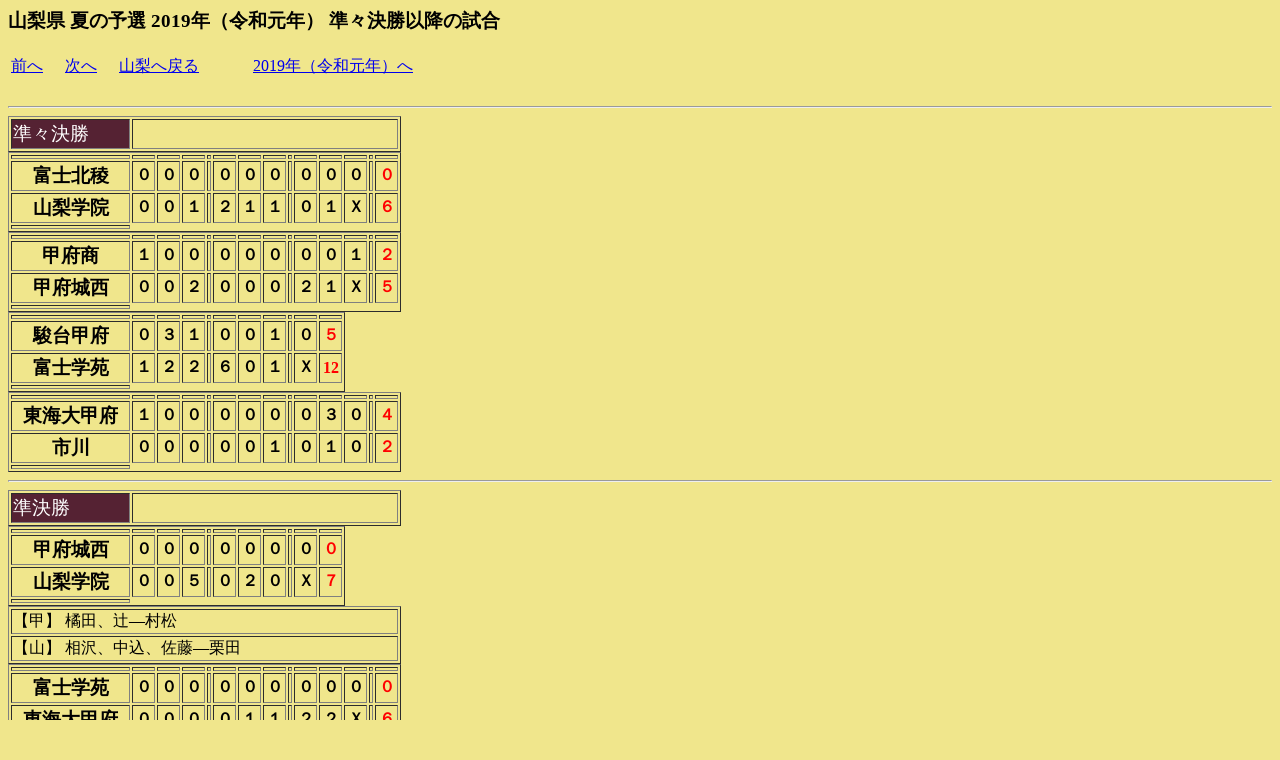

--- FILE ---
content_type: text/html
request_url: http://koushien.s100.xrea.com/yosenkantou/yamanashi/19.htm
body_size: 958
content:
<html>
<head>
<meta name="viewport" content="width=device-width,initial-scale=1">
<meta http-equiv="Content-Type"
content="text/html;charset=Shift JIS">
<title>�R�����Ă̗\�I2019�N�i�ߘa���N�j</title>
</head>
<body bgcolor="khaki">
<h3><a name="ue">�R���� �Ă̗\�I 2019�N�i�ߘa���N�j ���X�����ȍ~�̎���</a></h3>
<table>
<tr>
<td width="50"><a href="18.htm">�O��</a></td><td width="50">
<a href="20.htm">����</a></td><td width="130">
<a href="../yamanasi.htm">�R���֖߂�</a></td>
<td><a href="../../nendobetu/19.htm">2019�N�i�ߘa���N�j��</a></td>
</tr>
</table><br>
<hr>

<table border>
<td width="115" bgcolor="#552233"><font color="white"><big>���X����</big></font></td><td width="262"></td>
</table>
<table border>
<tr>
<th width="115"></th>
<th width="19"></th><th width="19"></th><th width="19"></th>
<th></th>
<th width="19"></th><th width="19"></th><th width="19"></th>
<th></th>
<th width="19"></th><th width="19"></th><th width="19"></th>
<th></th>
<th width="19"></th>
</tr>
<tr>
<th><big>�x�m�k��</big></th>
<th>�O</th><th>�O</th><th>�O</th><th></th>
<th>�O</th><th>�O</th><th>�O</th><th></th>
<th>�O</th><th>�O</th><th>�O</th><th></th>
<th><font color="red">�O</font></th>
</tr>
<tr>
<th><big>�R���w�@</big></th>
<th>�O</th><th>�O</th><th>�P</th><th></th>
<th>�Q</th><th>�P</th><th>�P</th><th></th>
<th>�O</th><th>�P</th><th>�w</th><th></th>
<th><font color="red">�U</font></th>
</tr>
<tr>
<th></th>
</tr>
</table>
<table border>
<tr>
<th width="115"></th>
<th width="19"></th><th width="19"></th><th width="19"></th>
<th></th>
<th width="19"></th><th width="19"></th><th width="19"></th>
<th></th>
<th width="19"></th><th width="19"></th><th width="19"></th>
<th></th>
<th width="19"></th>
</tr>
<tr>
<th><big>�b�{��</big></th>
<th>�P</th><th>�O</th><th>�O</th><th></th>
<th>�O</th><th>�O</th><th>�O</th><th></th>
<th>�O</th><th>�O</th><th>�P</th><th></th>
<th><font color="red">�Q</font></th>
</tr>
<tr>
<th><big>�b�{�鐼</big></th>
<th>�O</th><th>�O</th><th>�Q</th><th></th>
<th>�O</th><th>�O</th><th>�O</th><th></th>
<th>�Q</th><th>�P</th><th>�w</th><th></th>
<th><font color="red">�T</font></th>
</tr>
<tr>
<th></th>
</tr>
</table>
<table border>
<tr>
<th width="115"></th>
<th width="19"></th><th width="19"></th><th width="19"></th>
<th></th>
<th width="19"></th><th width="19"></th><th width="19"></th>
<th></th>
<th width="19"></th>
<th width="19"></th>
</tr>
<tr>
<th><big>�x��b�{</big></th>
<th>�O</th><th>�R</th><th>�P</th><th></th>
<th>�O</th><th>�O</th><th>�P</th><th></th>
<th>�O</th>
<th><font color="red">�T</font></th>
</tr>
<tr>
<th><big>�x�m�w��</big></th>
<th>�P</th><th>�Q</th><th>�Q</th><th></th>
<th>�U</th><th>�O</th><th>�P</th><th></th>
<th>�w</th>
<th><font color="red">12</font></th>
</tr>
<tr>
<th></th>
</tr>
</table>
<table border>
<tr>
<th width="115"></th>
<th width="19"></th><th width="19"></th><th width="19"></th>
<th></th>
<th width="19"></th><th width="19"></th><th width="19"></th>
<th></th>
<th width="19"></th><th width="19"></th><th width="19"></th>
<th></th>
<th width="19"></th>
</tr>
<tr>
<th><big>���C��b�{</big></th>
<th>�P</th><th>�O</th><th>�O</th><th></th>
<th>�O</th><th>�O</th><th>�O</th><th></th>
<th>�O</th><th>�R</th><th>�O</th><th></th>
<th><font color="red">�S</font></th>
</tr>
<tr>
<th><big>�s��</big></th>
<th>�O</th><th>�O</th><th>�O</th><th></th>
<th>�O</th><th>�O</th><th>�P</th><th></th>
<th>�O</th><th>�P</th><th>�O</th><th></th>
<th><font color="red">�Q</font></th>
</tr>
<tr>
<th></th>
</tr>
</table><hr>



<table border>
<td width="115" bgcolor="#552233"><font color="white"><big>������</big></font></td><td width="262"></td>
</table>
<table border>
<tr>
<th width="115"></th>
<th width="19"></th><th width="19"></th><th width="19"></th>
<th></th>
<th width="19"></th><th width="19"></th><th width="19"></th>
<th></th>
<th width="19"></th>
<th width="19"></th>
</tr>
<tr>
<th><big>�b�{�鐼</big></th>
<th>�O</th><th>�O</th><th>�O</th><th></th>
<th>�O</th><th>�O</th><th>�O</th><th></th>
<th>�O</th>
<th><font color="red">�O</font></th>
</tr>
<tr>
<th><big>�R���w�@</big></th>
<th>�O</th><th>�O</th><th>�T</th><th></th>
<th>�O</th><th>�Q</th><th>�O</th><th></th>
<th>�w</th>
<th><font color="red">�V</font></th>
</tr>
<tr>
<th></th>
</tr>
</table>
<table border>
<tr>
<td width="383">�y�b�z �k�c�A�ҁ\����</td>
</tr>
<tr>
<td>�y�R�z ����A�����A�����\�I�c</td>
</tr>
</table>








<table border>
<tr>
<th width="115"></th>
<th width="19"></th><th width="19"></th><th width="19"></th>
<th></th>
<th width="19"></th><th width="19"></th><th width="19"></th>
<th></th>
<th width="19"></th><th width="19"></th><th width="19"></th>
<th></th>
<th width="19"></th>
</tr>
<tr>
<th><big>�x�m�w��</big></th>
<th>�O</th><th>�O</th><th>�O</th><th></th>
<th>�O</th><th>�O</th><th>�O</th><th></th>
<th>�O</th><th>�O</th><th>�O</th><th></th>
<th><font color="red">�O</font></th>
</tr>
<tr>
<th><big>���C��b�{</big></th>
<th>�O</th><th>�O</th><th>�O</th><th></th>
<th>�O</th><th>�P</th><th>�P</th><th></th>
<th>�Q</th><th>�Q</th><th>�w</th><th></th>
<th><font color="red">�U</font></th>
</tr>
<tr>
<th></th>
</tr>
</table>
<table border>
<tr>
<td width="383">�y�x�z ���сA�����A���с\����</td>
</tr>
<tr>
<td>�y���z ��؁A�����\�֌�</td>
</tr>
</table>







<hr></a>
<table border>
<td width="115" bgcolor="#332255"><font color="white"><big>����<big></font></td><td width="262">�i�R���x�a�r�j</td>
</table>
<table border>
<tr>
<th width="115"></th>
<th width="19"></th><th width="19"></th><th width="19"></th>
<th></th>
<th width="19"></th><th width="19"></th><th width="19"></th>
<th></th>
<th width="19"></th><th width="19"></th><th width="19"></th>
<th></th>
<th width="19"></th>
</tr>
<tr>
<th><big>���C��b�{</big></th>
<th>�O</th><th>�R</th><th>�O</th><th></th>
<th>�O</th><th>�O</th><th>�P</th><th></th>
<th>�O</th><th>�O</th><th>�O</th><th></th>
<th><font color="red">�S</font></th>
</tr>
<tr>
<th><big>�R���w�@</big></th>
<th>�Q</th><th>�O</th><th>�P</th><th></th>
<th>�O</th><th>�O</th><th>�Q</th><th></th>
<th>�O</th><th>�O</th><th>�w</th><th></th>
<th><font color="red">�T</font></th>
</tr>
<tr>
<th></th>
</tr>
</table>
<table border>
<tr>
<td width="383">�y���z �����\�֌��A����</td>
</tr>
<tr>
<td>�y�R�z ����A�����\�I�c</td>
</tr>
</table>





<hr><br>

</body>
</html>